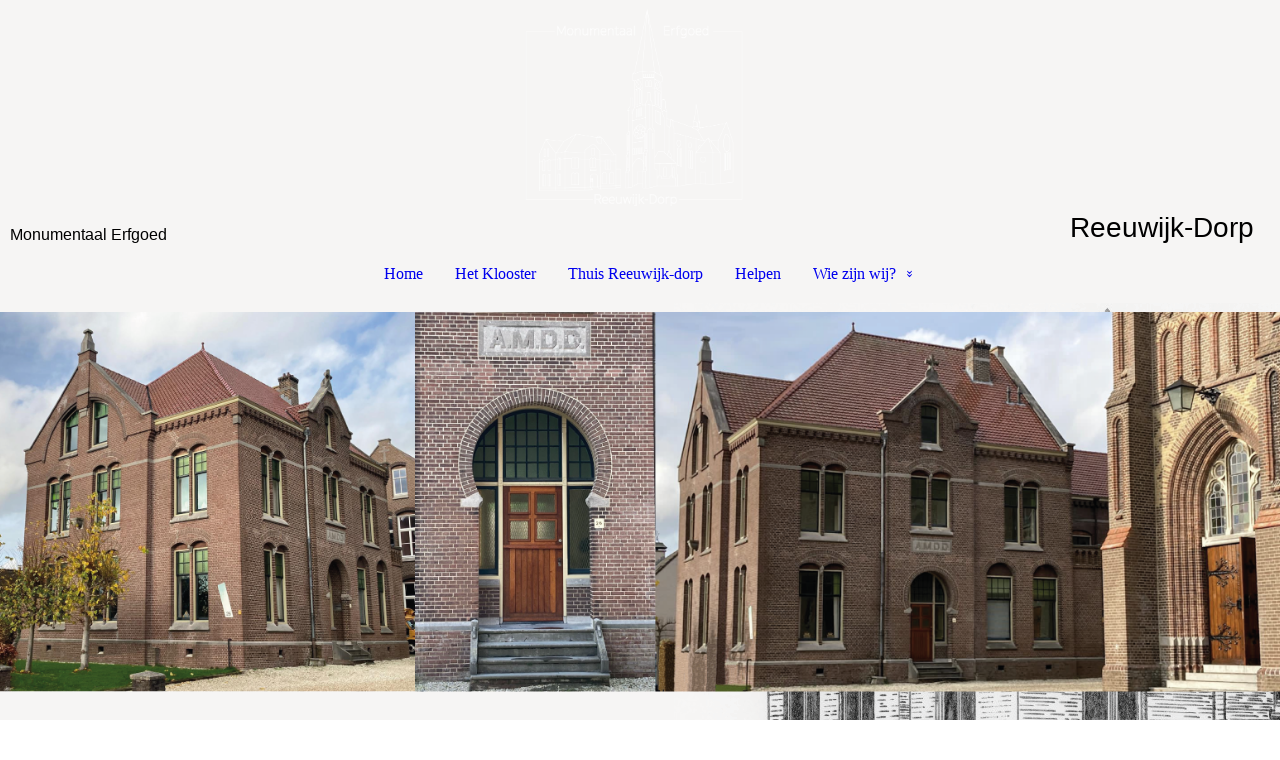

--- FILE ---
content_type: text/html; charset=utf-8
request_url: http://www.monumentaalerfgoedreeuwijk.nl/hetklooster/
body_size: 27320
content:
<!DOCTYPE html><html lang="nl"><head><meta http-equiv="Content-Type" content="text/html; charset=UTF-8"><title>Het Klooster</title><meta name="description" content="Het Klooster Reeuwijk-Dorp
Verhuur
appartmenten"><meta name="keywords" content="Het Klooster Reeuwijk-Dorp
Verhuur
appartmenten"><link href="https://monumentaalerfgoedreeuwijk.nl/hetklooster/" rel="canonical"><meta content="Het Klooster" property="og:title"><meta content="website" property="og:type"><meta content="https://monumentaalerfgoedreeuwijk.nl/hetklooster/" property="og:url"><meta content="http://www.monumentaalerfgoedreeuwijk.nl/.cm4all/uproc.php/0/31316195-E224-4C03-92D6-BD21EB321BCA.jpeg" property="og:image"/><script>
              window.beng = window.beng || {};
              window.beng.env = {
                language: "en",
                country: "US",
                mode: "deploy",
                context: "page",
                pageId: "000004540477",
                pageLanguage: "nl",
                skeletonId: "",
                scope: "1909650",
                isProtected: false,
                navigationText: "Het Klooster",
                instance: "1",
                common_prefix: "https://strato-editor.com",
                design_common: "https://strato-editor.com/beng/designs/",
                design_template: "sys/cm_dux_088_2",
                path_design: "https://strato-editor.com/beng/designs/data/sys/cm_dux_088_2/",
                path_res: "https://strato-editor.com/res/",
                path_bengres: "https://strato-editor.com/beng/res/",
                masterDomain: "",
                preferredDomain: "",
                preprocessHostingUri: function(uri) {
                  
                    return uri || "";
                  
                },
                hideEmptyAreas: false
              };
            </script><script xmlns="http://www.w3.org/1999/xhtml" src="https://strato-editor.com/cm4all-beng-proxy/beng-proxy.js"></script><link xmlns="http://www.w3.org/1999/xhtml" rel="stylesheet" href="https://strato-editor.com/.cm4all/e/static/3rdparty/font-awesome/css/font-awesome.min.css"></link><link rel="stylesheet" type="text/css" href="https://strato-editor.com/.cm4all/res/static/libcm4all-js-widget/3.89.7/css/widget-runtime.css" />
<link rel="stylesheet" type="text/css" href="https://strato-editor.com/.cm4all/res/static/beng-editor/5.3.138/css/deploy.css" />
<link rel="stylesheet" type="text/css" href="https://strato-editor.com/.cm4all/res/static/libcm4all-js-widget/3.89.7/css/slideshow-common.css" />
<script src="https://strato-editor.com/.cm4all/res/static/jquery-1.7/jquery.js"></script><script src="https://strato-editor.com/.cm4all/res/static/prototype-1.7.3/prototype.js"></script><script src="https://strato-editor.com/.cm4all/res/static/jslib/1.4.1/js/legacy.js"></script><script src="https://strato-editor.com/.cm4all/res/static/libcm4all-js-widget/3.89.7/js/widget-runtime.js"></script>
<script src="https://strato-editor.com/.cm4all/res/static/libcm4all-js-widget/3.89.7/js/slideshow-common.js"></script>
<script src="https://strato-editor.com/.cm4all/res/static/beng-editor/5.3.138/js/deploy.js"></script>
<script type="text/javascript" src="https://strato-editor.com/.cm4all/uro/assets/js/uro-min.js"></script><link href="https://strato-editor.com/.cm4all/designs/static/sys/cm_dux_088_2/1769040080.6606007/css/main.css" rel="stylesheet" type="text/css"><meta name="viewport" content="width=device-width, initial-scale=1, user-scalable=yes"><link href="https://strato-editor.com/.cm4all/designs/static/sys/cm_dux_088_2/1769040080.6606007/css/responsive.css" rel="stylesheet" type="text/css"><link href="https://strato-editor.com/.cm4all/designs/static/sys/cm_dux_088_2/1769040080.6606007/css/cm-templates-global-style.css" rel="stylesheet" type="text/css"><link href="/.cm4all/handler.php/vars.css?v=20250824111849" type="text/css" rel="stylesheet"><style type="text/css">.cm-logo {background-image: url("/.cm4all/uproc.php/0/.Logo_Reeuwijk_nieuw_1.png/picture-1200?_=1761a75c807");
        background-position: 50% 50%;
background-size: auto 105%;
background-repeat: no-repeat;
      }</style><script type="text/javascript">window.cmLogoWidgetId = "STRATP_cm4all_com_widgets_Logo_31347323";
            window.cmLogoGetCommonWidget = function (){
                return new cm4all.Common.Widget({
            base    : "/hetklooster/index.php/",
            session : "",
            frame   : "",
            path    : "STRATP_cm4all_com_widgets_Logo_31347323"
        })
            };
            window.logoConfiguration = {
                "cm-logo-x" : "50%",
        "cm-logo-y" : "50%",
        "cm-logo-v" : "2.0",
        "cm-logo-w" : "auto",
        "cm-logo-h" : "105%",
        "cm-logo-di" : "sys/cm_dux_088_2",
        "cm-logo-u" : "uro-service://",
        "cm-logo-k" : "%7B%22serviceId%22%3A%220%22%2C%22path%22%3A%22%2F%22%2C%22name%22%3A%22Logo_Reeuwijk_nieuw_1.png%22%2C%22type%22%3A%22image%2Fpng%22%2C%22size%22%3A35257%2C%22start%22%3A%221761a75c807%22%2C%22width%22%3A842%2C%22height%22%3A595%7D",
        "cm-logo-bc" : "",
        "cm-logo-ln" : "/Home/index.php/",
        "cm-logo-ln$" : "home",
        "cm-logo-hi" : false
        ,
        _logoBaseUrl : "uro-service:\/\/",
        _logoPath : "%7B%22serviceId%22%3A%220%22%2C%22path%22%3A%22%2F%22%2C%22name%22%3A%22Logo_Reeuwijk_nieuw_1.png%22%2C%22type%22%3A%22image%2Fpng%22%2C%22size%22%3A35257%2C%22start%22%3A%221761a75c807%22%2C%22width%22%3A842%2C%22height%22%3A595%7D"
        };
            jQuery(document).ready(function() {
                var href = (beng.env.mode == "deploy" ? "/" : "/Home/index.php/");
                jQuery(".cm-logo").wrap("<a style='text-decoration: none;' href='" + href + "'></a>");
            });
            
          jQuery(document).ready(function() {
            var logoElement = jQuery(".cm-logo");
            logoElement.attr("role", "img");
            logoElement.attr("tabindex", "0");
            logoElement.attr("aria-label", "logo");
          });
        </script><link rel="shortcut icon" type="image/png" href="/.cm4all/sysdb/favicon/icon-32x32_dc452b2.png"/><link rel="shortcut icon" sizes="196x196" href="/.cm4all/sysdb/favicon/icon-196x196_dc452b2.png"/><link rel="apple-touch-icon" sizes="180x180" href="/.cm4all/sysdb/favicon/icon-180x180_dc452b2.png"/><link rel="apple-touch-icon" sizes="120x120" href="/.cm4all/sysdb/favicon/icon-120x120_dc452b2.png"/><link rel="apple-touch-icon" sizes="152x152" href="/.cm4all/sysdb/favicon/icon-152x152_dc452b2.png"/><link rel="apple-touch-icon" sizes="76x76" href="/.cm4all/sysdb/favicon/icon-76x76_dc452b2.png"/><meta name="msapplication-square70x70logo" content="/.cm4all/sysdb/favicon/icon-70x70_dc452b2.png"/><meta name="msapplication-square150x150logo" content="/.cm4all/sysdb/favicon/icon-150x150_dc452b2.png"/><meta name="msapplication-square310x310logo" content="/.cm4all/sysdb/favicon/icon-310x310_dc452b2.png"/><link rel="shortcut icon" type="image/png" href="/.cm4all/sysdb/favicon/icon-48x48_dc452b2.png"/><link rel="shortcut icon" type="image/png" href="/.cm4all/sysdb/favicon/icon-96x96_dc452b2.png"/><style id="cm_table_styles"></style><style id="cm_background_queries">            @media(min-width: 100px), (min-resolution: 72dpi), (-webkit-min-device-pixel-ratio: 1) {.cm-background{background-image:url("/.cm4all/uproc.php/0/.Reeuwijk_Background_1.png/picture-200?_=175e7ca50d1");}}@media(min-width: 100px), (min-resolution: 144dpi), (-webkit-min-device-pixel-ratio: 2) {.cm-background{background-image:url("/.cm4all/uproc.php/0/.Reeuwijk_Background_1.png/picture-400?_=175e7ca50d1");}}@media(min-width: 200px), (min-resolution: 72dpi), (-webkit-min-device-pixel-ratio: 1) {.cm-background{background-image:url("/.cm4all/uproc.php/0/.Reeuwijk_Background_1.png/picture-400?_=175e7ca50d1");}}@media(min-width: 200px), (min-resolution: 144dpi), (-webkit-min-device-pixel-ratio: 2) {.cm-background{background-image:url("/.cm4all/uproc.php/0/.Reeuwijk_Background_1.png/picture-800?_=175e7ca50d1");}}@media(min-width: 400px), (min-resolution: 72dpi), (-webkit-min-device-pixel-ratio: 1) {.cm-background{background-image:url("/.cm4all/uproc.php/0/.Reeuwijk_Background_1.png/picture-800?_=175e7ca50d1");}}@media(min-width: 400px), (min-resolution: 144dpi), (-webkit-min-device-pixel-ratio: 2) {.cm-background{background-image:url("/.cm4all/uproc.php/0/.Reeuwijk_Background_1.png/picture-1200?_=175e7ca50d1");}}@media(min-width: 600px), (min-resolution: 72dpi), (-webkit-min-device-pixel-ratio: 1) {.cm-background{background-image:url("/.cm4all/uproc.php/0/.Reeuwijk_Background_1.png/picture-1200?_=175e7ca50d1");}}@media(min-width: 600px), (min-resolution: 144dpi), (-webkit-min-device-pixel-ratio: 2) {.cm-background{background-image:url("/.cm4all/uproc.php/0/.Reeuwijk_Background_1.png/picture-1600?_=175e7ca50d1");}}@media(min-width: 800px), (min-resolution: 72dpi), (-webkit-min-device-pixel-ratio: 1) {.cm-background{background-image:url("/.cm4all/uproc.php/0/.Reeuwijk_Background_1.png/picture-1600?_=175e7ca50d1");}}@media(min-width: 800px), (min-resolution: 144dpi), (-webkit-min-device-pixel-ratio: 2) {.cm-background{background-image:url("/.cm4all/uproc.php/0/.Reeuwijk_Background_1.png/picture-2600?_=175e7ca50d1");}}
</style><script type="application/x-cm4all-cookie-consent" data-code=""></script></head><body ondrop="return false;" class=" device-desktop cm-deploy cm-deploy-342 cm-deploy-4x"><div class="cm-background" data-cm-qa-bg="image"></div><div class="cm-background-video" data-cm-qa-bg="video"></div><div class="cm-background-effects" data-cm-qa-bg="effect"></div><div class="template_wrapper cm-templates-container"><header class="header_wrapper"><div class="centerer"><div class="cm_can_be_empty cm-logo" id="logo"></div></div><div class="title_wrapper cm_can_be_empty"><div class="title cm_can_be_empty cm-templates-heading__title" id="title" style=""><span style="font-weight: 200; font-family: Montserrat, sans-serif;">Monumentaal Erfgoed </span></div><div class="header_placeholder"> </div><div class="subtitle cm_can_be_empty cm-templates-heading__subtitle" id="subtitle" style=""><span style="font-weight: 200; font-size: 28px; font-family: Montserrat, sans-serif;">Reeuwijk-Dorp  </span></div></div><div class="navigation_wrapper"><div class="line_wrapper_l line"> </div><div class="line_wrapper_r line"> </div><nav class="navigation cm_with_forcesub" id="cm_navigation"><ul id="cm_mainnavigation"><li id="cm_navigation_pid_4540479"><a title="Home" href="/Home/" class="cm_anchor">Home</a></li><li id="cm_navigation_pid_4540477" class="cm_current"><a title="Het Klooster" href="/hetklooster/" class="cm_anchor">Het Klooster</a></li><li id="cm_navigation_pid_5066242"><a title="Thuis Reeuwijk-dorp" href="/Thuis-Reeuwijk-dorp/" class="cm_anchor">Thuis Reeuwijk-dorp</a></li><li id="cm_navigation_pid_5382062"><a title="Helpen" href="/Helpen/" class="cm_anchor">Helpen</a></li><li id="cm_navigation_pid_4540478" class="cm_has_subnavigation"><a title="Wie zijn wij?" href="/Wie-zijn-wij/" class="cm_anchor">Wie zijn wij?</a><ul class="cm_subnavigation" id="cm_subnavigation_pid_4540478"><li id="cm_navigation_pid_4540474"><a title="Contact" href="/Wie-zijn-wij/Contact/" class="cm_anchor">Contact</a></li><li id="cm_navigation_pid_4546194"><a title="Privacystatement" href="/Wie-zijn-wij/Privacystatement/" class="cm_anchor">Privacystatement</a></li></ul></li></ul></nav></div></header><div class="cm-template-keyvisual__media cm_can_be_empty cm-kv-0" id="keyvisual"></div><div class="cm-template-content content_wrapper"><div class="content_color"><main class="cm-template-content__main design_content centerer cm-templates-text" id="content_main" data-cm-hintable="yes"><h1>Het Klooster : Wonen in monumentaal erfgoed</h1><p>Op deze pagina vindt u de verhuurbrochure voor de appartementen in 'Het Klooster' te Reeuwijk-dorp. Door op de link te klikken download u de complete brochure of het overzicht met prijsinformatie. Wenst u meer informatie? Neem dan contact op via het <a href="/Wie-zijn-wij/Contact/" class="cm_anchor">contactformulier</a>.</p><p style="font-size: 10pt; font-family: Arial, sans-serif;"><br></p><div class="clearFloating" style="clear:both;height: 0px; width: auto;"></div><div id="widgetcontainer_STRATP_cm4all_com_widgets_DownloadWidget_47247608" class="
				    cm_widget_block
					cm_widget cm4all_com_widgets_DownloadWidget cm_widget_block_center" style="width:100%; max-width:100%; "><div class="cm_widget_anchor"><a name="STRATP_cm4all_com_widgets_DownloadWidget_47247608" id="widgetanchor_STRATP_cm4all_com_widgets_DownloadWidget_47247608"><!--cm4all.com.widgets.DownloadWidget--></a></div><script type="text/javascript">Common.loadCss("/.cm4all/widgetres.php/cm4all.com.widgets.DownloadWidget//show.css?v=3.3.38");</script><div style="width:100%;" class="widget-wide cm-download-widget"><table style="max-width:100%;"><tr><td><a href="/.cm4all/uproc.php/0/Verhuurbrochures%20-%20Het%20klooster%20HR_1.pdf?cdp=a&amp;_=18baef2996e"  ><img style="border:none;" src="/.cm4all/widgetres.php/cm4all.com.widgets.DownloadWidget//mime_pdf.png?v=3.3.38"></a></td><td><a href="/.cm4all/uproc.php/0/Verhuurbrochures%20-%20Het%20klooster%20HR_1.pdf?cdp=a&_=18baef2996e">Verhuurbrochures - Het klooster HR_1.pdf</a> (29.37MB)</td></tr></table></div><div style="width:100%;" class="widget-small cm-download-widget"><table style="max-width:100%;"><tr><td><a href="/.cm4all/uproc.php/0/Verhuurbrochures%20-%20Het%20klooster%20HR_1.pdf?cdp=a&amp;_=18baef2996e"  ><img style="border:none;" src="/.cm4all/widgetres.php/cm4all.com.widgets.DownloadWidget//mime_pdf.png?v=3.3.38"></a></td><td><a href="/.cm4all/uproc.php/0/Verhuurbrochures%20-%20Het%20klooster%20HR_1.pdf?cdp=a&_=18baef2996e">Verhuurbrochures - Het klooster HR_1.pdf</a> (29.37MB)</td></tr></table></div></div><div class="clearFloating" style="clear:both;height: 0px; width: auto;"></div><div id="widgetcontainer_STRATP_cm4all_com_widgets_DownloadWidget_47247613" class="
				    cm_widget_block
					cm_widget cm4all_com_widgets_DownloadWidget cm_widget_block_center" style="width:100%; max-width:100%; "><div class="cm_widget_anchor"><a name="STRATP_cm4all_com_widgets_DownloadWidget_47247613" id="widgetanchor_STRATP_cm4all_com_widgets_DownloadWidget_47247613"><!--cm4all.com.widgets.DownloadWidget--></a></div><script type="text/javascript">Common.loadCss("/.cm4all/widgetres.php/cm4all.com.widgets.DownloadWidget//show.css?v=3.3.38");</script><div style="width:100%;" class="widget-wide cm-download-widget"><table style="max-width:100%;"><tr><td><a href="/.cm4all/uproc.php/0/Inlegvel%20-%20Het%20Klooster%20(versie%202024).pdf?cdp=a&amp;_=18fc4db5181"  ><img style="border:none;" src="/.cm4all/widgetres.php/cm4all.com.widgets.DownloadWidget//mime_pdf.png?v=3.3.38"></a></td><td><a href="/.cm4all/uproc.php/0/Inlegvel%20-%20Het%20Klooster%20(versie%202024).pdf?cdp=a&_=18fc4db5181">Inlegvel - Het Klooster (versie 2024).pdf</a> (657.05KB)</td></tr></table></div><div style="width:100%;" class="widget-small cm-download-widget"><table style="max-width:100%;"><tr><td><a href="/.cm4all/uproc.php/0/Inlegvel%20-%20Het%20Klooster%20(versie%202024).pdf?cdp=a&amp;_=18fc4db5181"  ><img style="border:none;" src="/.cm4all/widgetres.php/cm4all.com.widgets.DownloadWidget//mime_pdf.png?v=3.3.38"></a></td><td><a href="/.cm4all/uproc.php/0/Inlegvel%20-%20Het%20Klooster%20(versie%202024).pdf?cdp=a&_=18fc4db5181">Inlegvel - Het Klooster (versie 2024).pdf</a> (657.05KB)</td></tr></table></div></div><p> </p><div class="cm_column_wrapper"><div style="width: 50%;" class="cm_column"><div class="clearFloating" style="clear:both;height: 0px; width: auto;"></div><div id="widgetcontainer_STRATP_cm4all_com_widgets_UroPhoto_47287761" class="
				    cm_widget_block
					cm_widget cm4all_com_widgets_UroPhoto cm_widget_block_center" style="width:72.6%; max-width:2481px; "><div class="cm_widget_anchor"><a name="STRATP_cm4all_com_widgets_UroPhoto_47287761" id="widgetanchor_STRATP_cm4all_com_widgets_UroPhoto_47287761"><!--cm4all.com.widgets.UroPhoto--></a></div><div xmlns="http://www.w3.org/1999/xhtml" data-uro-type="image" style="width:100%;height:100%;" id="uroPhotoOuterSTRATP_cm4all_com_widgets_UroPhoto_47287761">            <picture><source srcset="/.cm4all/uproc.php/0/.Het%20klooster_logo.png/picture-1600?_=18b15f14661 1x, /.cm4all/uproc.php/0/.Het%20klooster_logo.png/picture-2600?_=18b15f14661 2x" media="(min-width:800px)"><source srcset="/.cm4all/uproc.php/0/.Het%20klooster_logo.png/picture-1200?_=18b15f14661 1x, /.cm4all/uproc.php/0/.Het%20klooster_logo.png/picture-1600?_=18b15f14661 2x" media="(min-width:600px)"><source srcset="/.cm4all/uproc.php/0/.Het%20klooster_logo.png/picture-800?_=18b15f14661 1x, /.cm4all/uproc.php/0/.Het%20klooster_logo.png/picture-1200?_=18b15f14661 2x" media="(min-width:400px)"><source srcset="/.cm4all/uproc.php/0/.Het%20klooster_logo.png/picture-400?_=18b15f14661 1x, /.cm4all/uproc.php/0/.Het%20klooster_logo.png/picture-800?_=18b15f14661 2x" media="(min-width:200px)"><source srcset="/.cm4all/uproc.php/0/.Het%20klooster_logo.png/picture-200?_=18b15f14661 1x, /.cm4all/uproc.php/0/.Het%20klooster_logo.png/picture-400?_=18b15f14661 2x" media="(min-width:100px)"><img src="/.cm4all/uproc.php/0/.Het%20klooster_logo.png/picture-200?_=18b15f14661" data-uro-original="/.cm4all/uproc.php/0/Het%20klooster_logo.png?_=18b15f14661" onerror="uroGlobal().util.error(this, '', 'uro-widget')" data-uro-width="2481" data-uro-height="1833" alt="" style="width:100%;" title="" loading="lazy"></picture>
<span></span></div></div><h2><br></h2></div><div style="width: 7.5px;" class="cm_column_gap cm_column_gap_left"></div><div style="width: 7.5px;" class="cm_column_gap cm_column_gap_right"></div><div style="width: 50%;" class="cm_column"><p><br></p><p><br></p></div></div><p style="text-align: left;"><br></p><p style="font-size: 10pt; font-family: Arial, sans-serif;"><br></p><p style="font-size: 10pt; font-family: Arial, sans-serif;"><br></p><p style="text-align: left;"><br></p><p><br></p><div id="cm_bottom_clearer" style="clear: both;" contenteditable="false"></div></main></div><div class="sidebar_color cm_can_be_empty"><div class="cm-template-sidebar__one sidebar_wrapper centerer cm_can_be_empty"><aside class="fullsidebar sidebar cm_can_be_empty" id="widgetbar_page_1" data-cm-hintable="yes"><p> </p></aside></div><div class="cm-template-sidebar__two sidebar_wrapper centerer cm_can_be_empty"><aside class="fullsidebar sidebar cm_can_be_empty" id="widgetbar_site_2" data-cm-hintable="yes"><p style="text-align: center;">Stichting Monumentaal Erfgoed Reeuwijk, Dorpsweg 26 Reeuwijk<br></p><p style="text-align: center;">KvK nummer 80595405 | Bankrekening NL22 RABO 0372909078</p></aside></div></div><footer class="footer_wrapper cm_can_be_empty" id="footer" data-cm-hintable="yes"><a href="/Home/" class="cm_anchor">HOME</a>          <a href="/Wie-zijn-wij/" class="cm_anchor">WIE ZIJN WIJ?</a>            <a href="/Wie-zijn-wij/Contact/" class="cm_anchor">CONTACT</a></footer></div><div class="content_overlay"> </div></div><div class="navigation_sticky"> </div><nav class="navigation_wrapper_mobile cm_with_forcesub " id="mobile_cm_navigation"><ul id="mobile_cm_mainnavigation"><li id="mobile_cm_navigation_pid_4540479"><a title="Home" href="/Home/" class="cm_anchor">Home</a></li><li id="mobile_cm_navigation_pid_4540477" class="cm_current"><a title="Het Klooster" href="/hetklooster/" class="cm_anchor">Het Klooster</a></li><li id="mobile_cm_navigation_pid_5066242"><a title="Thuis Reeuwijk-dorp" href="/Thuis-Reeuwijk-dorp/" class="cm_anchor">Thuis Reeuwijk-dorp</a></li><li id="mobile_cm_navigation_pid_5382062"><a title="Helpen" href="/Helpen/" class="cm_anchor">Helpen</a></li><li id="mobile_cm_navigation_pid_4540478" class="cm_has_subnavigation"><a title="Wie zijn wij?" href="/Wie-zijn-wij/" class="cm_anchor">Wie zijn wij?</a><ul class="cm_subnavigation" id="mobile_cm_subnavigation_pid_4540478"><li id="mobile_cm_navigation_pid_4540474"><a title="Contact" href="/Wie-zijn-wij/Contact/" class="cm_anchor">Contact</a></li><li id="mobile_cm_navigation_pid_4546194"><a title="Privacystatement" href="/Wie-zijn-wij/Privacystatement/" class="cm_anchor">Privacystatement</a></li></ul></li></ul></nav><div class="toggle_wrapper--contain"><div class="toggle_navigation"><div class="burgerline1"> </div><div class="burgerline2"> </div><div class="burgerline3"> </div></div></div><script type="text/javascript" src="https://strato-editor.com/.cm4all/designs/static/sys/cm_dux_088_2/1769040080.6606007/js/effects.js"></script><script type="text/javascript" src="https://strato-editor.com/.cm4all/designs/static/sys/cm_dux_088_2/1769040080.6606007/js/cm_template-focus-point.js"></script><script type="text/javascript" src="https://strato-editor.com/.cm4all/designs/static/sys/cm_dux_088_2/1769040080.6606007/js/cm-templates-global-script.js"></script><div class="cm_widget_anchor"><a name="STRATP_cm4all_com_widgets_CookiePolicy_31347324" id="widgetanchor_STRATP_cm4all_com_widgets_CookiePolicy_31347324"><!--cm4all.com.widgets.CookiePolicy--></a></div><script data-tracking="true" data-cookie-settings-enabled="false" src="/.cm4all/widgetres.php/cm4all.com.widgets.CookiePolicy/show.js?v=3.3.38" defer="defer" id="cookieSettingsScript"></script><noscript ><div style="position:absolute;bottom:0;" id="statdiv"><img alt="" height="1" width="1" src="https://strato-editor.com/.cm4all/_pixel.img?site=1949955-KVDmh6B5&amp;page=pid_4540477&amp;path=%2Fhetklooster%2Findex.php%2F&amp;nt=Het+Klooster"/></div></noscript><script  type="text/javascript">//<![CDATA[
            document.body.insertAdjacentHTML('beforeend', '<div style="position:absolute;bottom:0;" id="statdiv"><img alt="" height="1" width="1" src="https://strato-editor.com/.cm4all/_pixel.img?site=1949955-KVDmh6B5&amp;page=pid_4540477&amp;path=%2Fhetklooster%2Findex.php%2F&amp;nt=Het+Klooster&amp;domain='+escape(document.location.hostname)+'&amp;ref='+escape(document.referrer)+'"/></div>');
        //]]></script><div xmlns="http://www.w3.org/1999/xhtml" class="cm-smart-access-button"><div class="scaler"><i class="fa fa-th" aria-hidden="true"></i></div></div><div xmlns="http://www.w3.org/1999/xhtml" class="cm-smart-access-menu num-buttons-2"><div class="protector"></div><div class="tiles"><a href="mailto:info@monumentaalerfgoedreeuwijk.nl" target=""><div class="tile mail"><div class="icon"><i class="fa fa-mail" aria-hidden="true"></i></div><div class="title">E-mailen</div></div></a><a href="/Helpen/" target=""><div class="tile about"><div class="icon"><i class="fa fa-about" aria-hidden="true"></i></div><div class="title">Info</div></div></a></div></div><div style="display: none;" id="keyvisualWidgetVideosContainer"></div><style type="text/css">.cm-kv-0 {
background-color: ;
background-position: 71% 50%;
background-size: 110% auto;
background-repeat: no-repeat;
}
            @media(min-width: 100px), (min-resolution: 72dpi), (-webkit-min-device-pixel-ratio: 1) {.cm-kv-0{background-image:url("/.cm4all/uproc.php/0/.Naamloos-2.png/picture-200?_=1761f19ec42");}}@media(min-width: 100px), (min-resolution: 144dpi), (-webkit-min-device-pixel-ratio: 2) {.cm-kv-0{background-image:url("/.cm4all/uproc.php/0/.Naamloos-2.png/picture-400?_=1761f19ec42");}}@media(min-width: 200px), (min-resolution: 72dpi), (-webkit-min-device-pixel-ratio: 1) {.cm-kv-0{background-image:url("/.cm4all/uproc.php/0/.Naamloos-2.png/picture-400?_=1761f19ec42");}}@media(min-width: 200px), (min-resolution: 144dpi), (-webkit-min-device-pixel-ratio: 2) {.cm-kv-0{background-image:url("/.cm4all/uproc.php/0/.Naamloos-2.png/picture-800?_=1761f19ec42");}}@media(min-width: 400px), (min-resolution: 72dpi), (-webkit-min-device-pixel-ratio: 1) {.cm-kv-0{background-image:url("/.cm4all/uproc.php/0/.Naamloos-2.png/picture-800?_=1761f19ec42");}}@media(min-width: 400px), (min-resolution: 144dpi), (-webkit-min-device-pixel-ratio: 2) {.cm-kv-0{background-image:url("/.cm4all/uproc.php/0/.Naamloos-2.png/picture-1200?_=1761f19ec42");}}@media(min-width: 600px), (min-resolution: 72dpi), (-webkit-min-device-pixel-ratio: 1) {.cm-kv-0{background-image:url("/.cm4all/uproc.php/0/.Naamloos-2.png/picture-1200?_=1761f19ec42");}}@media(min-width: 600px), (min-resolution: 144dpi), (-webkit-min-device-pixel-ratio: 2) {.cm-kv-0{background-image:url("/.cm4all/uproc.php/0/.Naamloos-2.png/picture-1600?_=1761f19ec42");}}@media(min-width: 800px), (min-resolution: 72dpi), (-webkit-min-device-pixel-ratio: 1) {.cm-kv-0{background-image:url("/.cm4all/uproc.php/0/.Naamloos-2.png/picture-1600?_=1761f19ec42");}}@media(min-width: 800px), (min-resolution: 144dpi), (-webkit-min-device-pixel-ratio: 2) {.cm-kv-0{background-image:url("/.cm4all/uproc.php/0/.Naamloos-2.png/picture-2600?_=1761f19ec42");}}
</style><style type="text/css">
			#keyvisual {
				overflow: hidden;
			}
			.kv-video-wrapper {
				width: 100%;
				height: 100%;
				position: relative;
			}
			</style><script type="text/javascript">
				jQuery(document).ready(function() {
					function moveTempVideos(slideshow, isEditorMode) {
						var videosContainer = document.getElementById('keyvisualWidgetVideosContainer');
						if (videosContainer) {
							while (videosContainer.firstChild) {
								var div = videosContainer.firstChild;
								var divPosition = div.className.substring('cm-kv-0-tempvideo-'.length);
								if (isEditorMode && parseInt(divPosition) > 1) {
									break;
								}
								videosContainer.removeChild(div);
								if (div.nodeType == Node.ELEMENT_NODE) {
									var pos = '';
									if (slideshow) {
										pos = '-' + divPosition;
									}
									var kv = document.querySelector('.cm-kv-0' + pos);
									if (kv) {
										if (!slideshow) {
											var wrapperDiv = document.createElement("div"); 
											wrapperDiv.setAttribute("class", "kv-video-wrapper");
											kv.insertBefore(wrapperDiv, kv.firstChild);
											kv = wrapperDiv;
										}
										while (div.firstChild) {
											kv.appendChild(div.firstChild);
										}
										if (!slideshow) {
											break;
										}
									}
								}
							}
						}
					}

					function kvClickAction(mode, href) {
						if (mode == 'internal') {
							if (!window.top.syntony || !/_home$/.test(window.top.syntony.bifmState)) {
								window.location.href = href;
							}
						} else if (mode == 'external') {
							var a = document.createElement('a');
							a.href = href;
							a.target = '_blank';
							a.rel = 'noreferrer noopener';
							a.click();
						}
					}

					var keyvisualElement = jQuery("[cm_type=keyvisual]");
					if(keyvisualElement.length == 0){
						keyvisualElement = jQuery("#keyvisual");
					}
					if(keyvisualElement.length == 0){
						keyvisualElement = jQuery("[class~=cm-kv-0]");
					}
				
						keyvisualElement.attr("role", "img");
						keyvisualElement.attr("tabindex", "0");
						keyvisualElement.attr("aria-label", "hoofdafbeelding");
					
					moveTempVideos(false, false);
					var video = document.querySelector('#keyvisual video');
					if (video) {
						video.play();
					}
				
			});
		</script></body></html>
